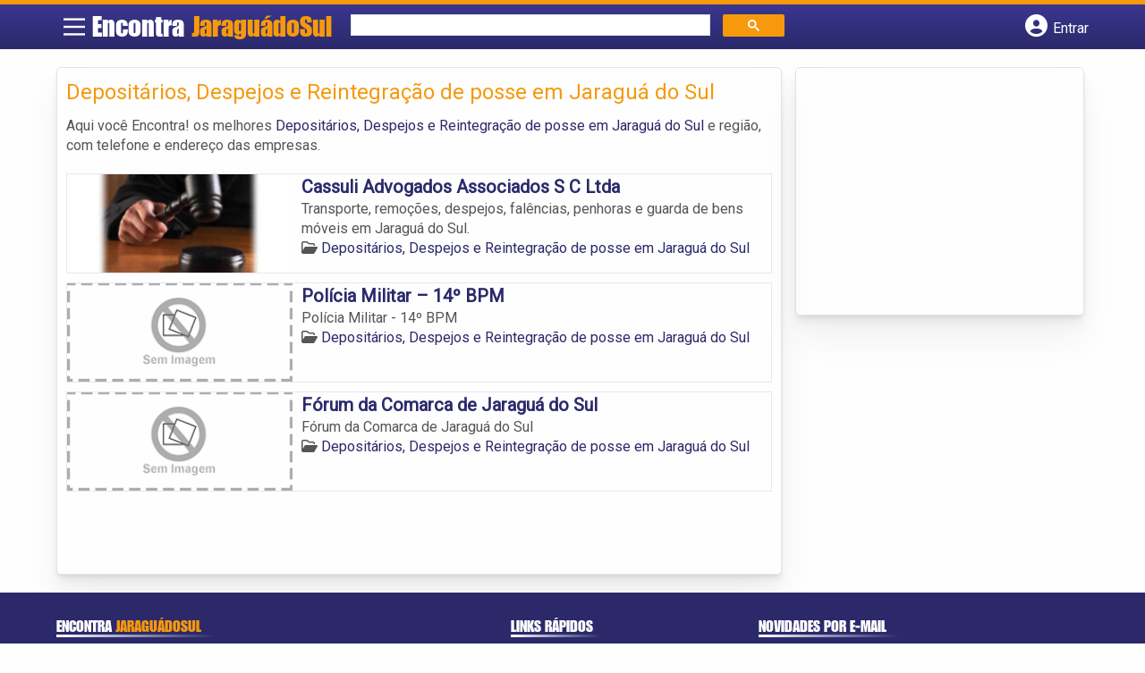

--- FILE ---
content_type: text/html; charset=UTF-8
request_url: https://www.encontrajaraguadosul.com.br/categorias/depositarios-despejos-e-reintegracao-de-posse/
body_size: 9287
content:
<!DOCTYPE html><html class="no-js" lang="pt-BR"><head itemscope itemtype="http://schema.org/WebSite"><meta charset="UTF-8">
<!--[if IE ]><meta http-equiv="X-UA-Compatible" content="IE=edge,chrome=1">
<![endif]--><link rel="profile" href="https://gmpg.org/xfn/11" /><meta name="viewport" content="width=device-width, initial-scale=1"><meta name="theme-color" content="#3a378f" media="(prefers-color-scheme: light)"><meta name="theme-color" content="#124f5c" media="(prefers-color-scheme: dark)"><meta name="mobile-web-app-capable" content="yes"><meta name="apple-mobile-web-app-status-bar-style" content="black"><link rel="shortcut icon" type="image/png" href="https://www.encontrajaraguadosul.com.br/favicon-sc.png" /><meta itemprop="name" content="Encontra Jaraguá do Sul" /><meta itemprop="url" content="https://www.encontrajaraguadosul.com.br" /><link rel="pingback" href="https://www.encontrajaraguadosul.com.br/xmlrpc.php" /> <script>var IMAGE_LOADING = 'https://www.encontrajaraguadosul.com.br/wp-content/themes/guia/assets/images/lightbox-ico-loading.gif';
			var IMAGE_PREV   = 'https://www.encontrajaraguadosul.com.br/wp-content/themes/guia/assets/images/lightbox-btn-prev.gif';
			var IMAGE_NEXT   = 'https://www.encontrajaraguadosul.com.br/wp-content/themes/guia/assets/images/lightbox-btn-next.gif';
			var IMAGE_CLOSE  = 'https://www.encontrajaraguadosul.com.br/wp-content/themes/guia/assets/images/lightbox-btn-close.gif';
			var IMAGE_BLANK  = 'https://www.encontrajaraguadosul.com.br/wp-content/themes/guia/assets/images/lightbox-blank.gif';</script> <meta name='robots' content='index, follow, max-image-preview:large, max-snippet:-1, max-video-preview:-1' /><style>img:is([sizes="auto" i],[sizes^="auto," i]){contain-intrinsic-size:3000px 1500px}</style> <script type="text/javascript">document.documentElement.className = document.documentElement.className.replace( /\bno-js\b/,'js' );</script> <title>Depositários, Despejos e Reintegração de posse em Jaraguá do Sul | Encontra Jaraguá do Sul</title><link rel="canonical" href="https://www.encontrajaraguadosul.com.br/categorias/depositarios-despejos-e-reintegracao-de-posse/" /><meta property="og:locale" content="pt_BR" /><meta property="og:type" content="article" /><meta property="og:title" content="Depositários, Despejos e Reintegração de posse em Jaraguá do Sul | Encontra Jaraguá do Sul" /><meta property="og:description" content="Aqui você Encontra! os melhores Depositários, Despejos e Reintegração de posse em Jaraguá do Sul e região, com telefone e endereço das empresas." /><meta property="og:url" content="https://www.encontrajaraguadosul.com.br/categorias/depositarios-despejos-e-reintegracao-de-posse/" /><meta property="og:site_name" content="Encontra Jaraguá do Sul" /><meta name="twitter:card" content="summary_large_image" /> <script type="application/ld+json" class="yoast-schema-graph">{"@context":"https://schema.org","@graph":[{"@type":"CollectionPage","@id":"https://www.encontrajaraguadosul.com.br/categorias/depositarios-despejos-e-reintegracao-de-posse/","url":"https://www.encontrajaraguadosul.com.br/categorias/depositarios-despejos-e-reintegracao-de-posse/","name":"Depositários, Despejos e Reintegração de posse em Jaraguá do Sul | Encontra Jaraguá do Sul","isPartOf":{"@id":"https://www.encontrajaraguadosul.com.br/#website"},"breadcrumb":{"@id":"https://www.encontrajaraguadosul.com.br/categorias/depositarios-despejos-e-reintegracao-de-posse/#breadcrumb"},"inLanguage":"pt-BR"},{"@type":"BreadcrumbList","@id":"https://www.encontrajaraguadosul.com.br/categorias/depositarios-despejos-e-reintegracao-de-posse/#breadcrumb","itemListElement":[{"@type":"ListItem","position":1,"name":"Serviços em Jaraguá do Sul","item":"https://www.encontrajaraguadosul.com.br/categorias/servicos/"},{"@type":"ListItem","position":2,"name":"Depositários, Despejos e Reintegração de posse em Jaraguá do Sul"}]},{"@type":"WebSite","@id":"https://www.encontrajaraguadosul.com.br/#website","url":"https://www.encontrajaraguadosul.com.br/","name":"Encontra Jaraguá do Sul","description":"ENCONTRA JARAGUÁ DO SUL - O guia comercial de negócios e empresas, cultura e diversão na cidade de Jaraguá do Sul. Feito 100% para você morador!","potentialAction":[{"@type":"SearchAction","target":{"@type":"EntryPoint","urlTemplate":"https://www.encontrajaraguadosul.com.br/?s={search_term_string}"},"query-input":{"@type":"PropertyValueSpecification","valueRequired":true,"valueName":"search_term_string"}}],"inLanguage":"pt-BR"}]}</script> <link rel='dns-prefetch' href='//cdnjs.cloudflare.com' /><link rel="alternate" type="application/rss+xml" title="Feed para Encontra Jaraguá do Sul &raquo;" href="https://www.encontrajaraguadosul.com.br/feed/" /><link rel="alternate" type="application/rss+xml" title="Feed de comentários para Encontra Jaraguá do Sul &raquo;" href="https://www.encontrajaraguadosul.com.br/comments/feed/" /><link rel="alternate" type="application/rss+xml" title="Feed para Encontra Jaraguá do Sul &raquo; Depositários, Despejos e Reintegração de posse em Jaraguá do Sul Category" href="https://www.encontrajaraguadosul.com.br/categorias/depositarios-despejos-e-reintegracao-de-posse/feed/" /> <script type="text/javascript">/*  */
window._wpemojiSettings = {"baseUrl":"https:\/\/s.w.org\/images\/core\/emoji\/16.0.1\/72x72\/","ext":".png","svgUrl":"https:\/\/s.w.org\/images\/core\/emoji\/16.0.1\/svg\/","svgExt":".svg","source":{"concatemoji":"https:\/\/www.encontrajaraguadosul.com.br\/wp-includes\/js\/wp-emoji-release.min.js"}};
/*! This file is auto-generated */
!function(s,n){var o,i,e;function c(e){try{var t={supportTests:e,timestamp:(new Date).valueOf()};sessionStorage.setItem(o,JSON.stringify(t))}catch(e){}}function p(e,t,n){e.clearRect(0,0,e.canvas.width,e.canvas.height),e.fillText(t,0,0);var t=new Uint32Array(e.getImageData(0,0,e.canvas.width,e.canvas.height).data),a=(e.clearRect(0,0,e.canvas.width,e.canvas.height),e.fillText(n,0,0),new Uint32Array(e.getImageData(0,0,e.canvas.width,e.canvas.height).data));return t.every(function(e,t){return e===a[t]})}function u(e,t){e.clearRect(0,0,e.canvas.width,e.canvas.height),e.fillText(t,0,0);for(var n=e.getImageData(16,16,1,1),a=0;a<n.data.length;a++)if(0!==n.data[a])return!1;return!0}function f(e,t,n,a){switch(t){case"flag":return n(e,"\ud83c\udff3\ufe0f\u200d\u26a7\ufe0f","\ud83c\udff3\ufe0f\u200b\u26a7\ufe0f")?!1:!n(e,"\ud83c\udde8\ud83c\uddf6","\ud83c\udde8\u200b\ud83c\uddf6")&&!n(e,"\ud83c\udff4\udb40\udc67\udb40\udc62\udb40\udc65\udb40\udc6e\udb40\udc67\udb40\udc7f","\ud83c\udff4\u200b\udb40\udc67\u200b\udb40\udc62\u200b\udb40\udc65\u200b\udb40\udc6e\u200b\udb40\udc67\u200b\udb40\udc7f");case"emoji":return!a(e,"\ud83e\udedf")}return!1}function g(e,t,n,a){var r="undefined"!=typeof WorkerGlobalScope&&self instanceof WorkerGlobalScope?new OffscreenCanvas(300,150):s.createElement("canvas"),o=r.getContext("2d",{willReadFrequently:!0}),i=(o.textBaseline="top",o.font="600 32px Arial",{});return e.forEach(function(e){i[e]=t(o,e,n,a)}),i}function t(e){var t=s.createElement("script");t.src=e,t.defer=!0,s.head.appendChild(t)}"undefined"!=typeof Promise&&(o="wpEmojiSettingsSupports",i=["flag","emoji"],n.supports={everything:!0,everythingExceptFlag:!0},e=new Promise(function(e){s.addEventListener("DOMContentLoaded",e,{once:!0})}),new Promise(function(t){var n=function(){try{var e=JSON.parse(sessionStorage.getItem(o));if("object"==typeof e&&"number"==typeof e.timestamp&&(new Date).valueOf()<e.timestamp+604800&&"object"==typeof e.supportTests)return e.supportTests}catch(e){}return null}();if(!n){if("undefined"!=typeof Worker&&"undefined"!=typeof OffscreenCanvas&&"undefined"!=typeof URL&&URL.createObjectURL&&"undefined"!=typeof Blob)try{var e="postMessage("+g.toString()+"("+[JSON.stringify(i),f.toString(),p.toString(),u.toString()].join(",")+"));",a=new Blob([e],{type:"text/javascript"}),r=new Worker(URL.createObjectURL(a),{name:"wpTestEmojiSupports"});return void(r.onmessage=function(e){c(n=e.data),r.terminate(),t(n)})}catch(e){}c(n=g(i,f,p,u))}t(n)}).then(function(e){for(var t in e)n.supports[t]=e[t],n.supports.everything=n.supports.everything&&n.supports[t],"flag"!==t&&(n.supports.everythingExceptFlag=n.supports.everythingExceptFlag&&n.supports[t]);n.supports.everythingExceptFlag=n.supports.everythingExceptFlag&&!n.supports.flag,n.DOMReady=!1,n.readyCallback=function(){n.DOMReady=!0}}).then(function(){return e}).then(function(){var e;n.supports.everything||(n.readyCallback(),(e=n.source||{}).concatemoji?t(e.concatemoji):e.wpemoji&&e.twemoji&&(t(e.twemoji),t(e.wpemoji)))}))}((window,document),window._wpemojiSettings);
/*  */</script> <style id='wp-emoji-styles-inline-css' type='text/css'>img.wp-smiley,img.emoji{display:inline!important;border:none!important;box-shadow:none!important;height:1em!important;width:1em!important;margin:0 0.07em!important;vertical-align:-0.1em!important;background:none!important;padding:0!important}</style><link data-optimized="1" rel='stylesheet' id='wp-block-library-css' href='https://www.encontrajaraguadosul.com.br/wp-content/litespeed/css/079f48302924cc5ea7d88d4b6161baca.css?ver=1baca' type='text/css' media='all' /><style id='classic-theme-styles-inline-css' type='text/css'>/*! This file is auto-generated */
.wp-block-button__link{color:#fff;background-color:#32373c;border-radius:9999px;box-shadow:none;text-decoration:none;padding:calc(.667em + 2px) calc(1.333em + 2px);font-size:1.125em}.wp-block-file__button{background:#32373c;color:#fff;text-decoration:none}</style><link data-optimized="1" rel='stylesheet' id='quads-style-css-css' href='https://www.encontrajaraguadosul.com.br/wp-content/litespeed/css/86bb4ef0547787b984c0d1f51ea46900.css?ver=46900' type='text/css' media='all' /><style id='global-styles-inline-css' type='text/css'>:root{--wp--preset--aspect-ratio--square:1;--wp--preset--aspect-ratio--4-3:4/3;--wp--preset--aspect-ratio--3-4:3/4;--wp--preset--aspect-ratio--3-2:3/2;--wp--preset--aspect-ratio--2-3:2/3;--wp--preset--aspect-ratio--16-9:16/9;--wp--preset--aspect-ratio--9-16:9/16;--wp--preset--color--black:#000000;--wp--preset--color--cyan-bluish-gray:#abb8c3;--wp--preset--color--white:#ffffff;--wp--preset--color--pale-pink:#f78da7;--wp--preset--color--vivid-red:#cf2e2e;--wp--preset--color--luminous-vivid-orange:#ff6900;--wp--preset--color--luminous-vivid-amber:#fcb900;--wp--preset--color--light-green-cyan:#7bdcb5;--wp--preset--color--vivid-green-cyan:#00d084;--wp--preset--color--pale-cyan-blue:#8ed1fc;--wp--preset--color--vivid-cyan-blue:#0693e3;--wp--preset--color--vivid-purple:#9b51e0;--wp--preset--gradient--vivid-cyan-blue-to-vivid-purple:linear-gradient(135deg,rgba(6,147,227,1) 0%,rgb(155,81,224) 100%);--wp--preset--gradient--light-green-cyan-to-vivid-green-cyan:linear-gradient(135deg,rgb(122,220,180) 0%,rgb(0,208,130) 100%);--wp--preset--gradient--luminous-vivid-amber-to-luminous-vivid-orange:linear-gradient(135deg,rgba(252,185,0,1) 0%,rgba(255,105,0,1) 100%);--wp--preset--gradient--luminous-vivid-orange-to-vivid-red:linear-gradient(135deg,rgba(255,105,0,1) 0%,rgb(207,46,46) 100%);--wp--preset--gradient--very-light-gray-to-cyan-bluish-gray:linear-gradient(135deg,rgb(238,238,238) 0%,rgb(169,184,195) 100%);--wp--preset--gradient--cool-to-warm-spectrum:linear-gradient(135deg,rgb(74,234,220) 0%,rgb(151,120,209) 20%,rgb(207,42,186) 40%,rgb(238,44,130) 60%,rgb(251,105,98) 80%,rgb(254,248,76) 100%);--wp--preset--gradient--blush-light-purple:linear-gradient(135deg,rgb(255,206,236) 0%,rgb(152,150,240) 100%);--wp--preset--gradient--blush-bordeaux:linear-gradient(135deg,rgb(254,205,165) 0%,rgb(254,45,45) 50%,rgb(107,0,62) 100%);--wp--preset--gradient--luminous-dusk:linear-gradient(135deg,rgb(255,203,112) 0%,rgb(199,81,192) 50%,rgb(65,88,208) 100%);--wp--preset--gradient--pale-ocean:linear-gradient(135deg,rgb(255,245,203) 0%,rgb(182,227,212) 50%,rgb(51,167,181) 100%);--wp--preset--gradient--electric-grass:linear-gradient(135deg,rgb(202,248,128) 0%,rgb(113,206,126) 100%);--wp--preset--gradient--midnight:linear-gradient(135deg,rgb(2,3,129) 0%,rgb(40,116,252) 100%);--wp--preset--font-size--small:13px;--wp--preset--font-size--medium:20px;--wp--preset--font-size--large:36px;--wp--preset--font-size--x-large:42px;--wp--preset--spacing--20:0.44rem;--wp--preset--spacing--30:0.67rem;--wp--preset--spacing--40:1rem;--wp--preset--spacing--50:1.5rem;--wp--preset--spacing--60:2.25rem;--wp--preset--spacing--70:3.38rem;--wp--preset--spacing--80:5.06rem;--wp--preset--shadow--natural:6px 6px 9px rgba(0, 0, 0, 0.2);--wp--preset--shadow--deep:12px 12px 50px rgba(0, 0, 0, 0.4);--wp--preset--shadow--sharp:6px 6px 0px rgba(0, 0, 0, 0.2);--wp--preset--shadow--outlined:6px 6px 0px -3px rgba(255, 255, 255, 1), 6px 6px rgba(0, 0, 0, 1);--wp--preset--shadow--crisp:6px 6px 0px rgba(0, 0, 0, 1)}:where(.is-layout-flex){gap:.5em}:where(.is-layout-grid){gap:.5em}body .is-layout-flex{display:flex}.is-layout-flex{flex-wrap:wrap;align-items:center}.is-layout-flex>:is(*,div){margin:0}body .is-layout-grid{display:grid}.is-layout-grid>:is(*,div){margin:0}:where(.wp-block-columns.is-layout-flex){gap:2em}:where(.wp-block-columns.is-layout-grid){gap:2em}:where(.wp-block-post-template.is-layout-flex){gap:1.25em}:where(.wp-block-post-template.is-layout-grid){gap:1.25em}.has-black-color{color:var(--wp--preset--color--black)!important}.has-cyan-bluish-gray-color{color:var(--wp--preset--color--cyan-bluish-gray)!important}.has-white-color{color:var(--wp--preset--color--white)!important}.has-pale-pink-color{color:var(--wp--preset--color--pale-pink)!important}.has-vivid-red-color{color:var(--wp--preset--color--vivid-red)!important}.has-luminous-vivid-orange-color{color:var(--wp--preset--color--luminous-vivid-orange)!important}.has-luminous-vivid-amber-color{color:var(--wp--preset--color--luminous-vivid-amber)!important}.has-light-green-cyan-color{color:var(--wp--preset--color--light-green-cyan)!important}.has-vivid-green-cyan-color{color:var(--wp--preset--color--vivid-green-cyan)!important}.has-pale-cyan-blue-color{color:var(--wp--preset--color--pale-cyan-blue)!important}.has-vivid-cyan-blue-color{color:var(--wp--preset--color--vivid-cyan-blue)!important}.has-vivid-purple-color{color:var(--wp--preset--color--vivid-purple)!important}.has-black-background-color{background-color:var(--wp--preset--color--black)!important}.has-cyan-bluish-gray-background-color{background-color:var(--wp--preset--color--cyan-bluish-gray)!important}.has-white-background-color{background-color:var(--wp--preset--color--white)!important}.has-pale-pink-background-color{background-color:var(--wp--preset--color--pale-pink)!important}.has-vivid-red-background-color{background-color:var(--wp--preset--color--vivid-red)!important}.has-luminous-vivid-orange-background-color{background-color:var(--wp--preset--color--luminous-vivid-orange)!important}.has-luminous-vivid-amber-background-color{background-color:var(--wp--preset--color--luminous-vivid-amber)!important}.has-light-green-cyan-background-color{background-color:var(--wp--preset--color--light-green-cyan)!important}.has-vivid-green-cyan-background-color{background-color:var(--wp--preset--color--vivid-green-cyan)!important}.has-pale-cyan-blue-background-color{background-color:var(--wp--preset--color--pale-cyan-blue)!important}.has-vivid-cyan-blue-background-color{background-color:var(--wp--preset--color--vivid-cyan-blue)!important}.has-vivid-purple-background-color{background-color:var(--wp--preset--color--vivid-purple)!important}.has-black-border-color{border-color:var(--wp--preset--color--black)!important}.has-cyan-bluish-gray-border-color{border-color:var(--wp--preset--color--cyan-bluish-gray)!important}.has-white-border-color{border-color:var(--wp--preset--color--white)!important}.has-pale-pink-border-color{border-color:var(--wp--preset--color--pale-pink)!important}.has-vivid-red-border-color{border-color:var(--wp--preset--color--vivid-red)!important}.has-luminous-vivid-orange-border-color{border-color:var(--wp--preset--color--luminous-vivid-orange)!important}.has-luminous-vivid-amber-border-color{border-color:var(--wp--preset--color--luminous-vivid-amber)!important}.has-light-green-cyan-border-color{border-color:var(--wp--preset--color--light-green-cyan)!important}.has-vivid-green-cyan-border-color{border-color:var(--wp--preset--color--vivid-green-cyan)!important}.has-pale-cyan-blue-border-color{border-color:var(--wp--preset--color--pale-cyan-blue)!important}.has-vivid-cyan-blue-border-color{border-color:var(--wp--preset--color--vivid-cyan-blue)!important}.has-vivid-purple-border-color{border-color:var(--wp--preset--color--vivid-purple)!important}.has-vivid-cyan-blue-to-vivid-purple-gradient-background{background:var(--wp--preset--gradient--vivid-cyan-blue-to-vivid-purple)!important}.has-light-green-cyan-to-vivid-green-cyan-gradient-background{background:var(--wp--preset--gradient--light-green-cyan-to-vivid-green-cyan)!important}.has-luminous-vivid-amber-to-luminous-vivid-orange-gradient-background{background:var(--wp--preset--gradient--luminous-vivid-amber-to-luminous-vivid-orange)!important}.has-luminous-vivid-orange-to-vivid-red-gradient-background{background:var(--wp--preset--gradient--luminous-vivid-orange-to-vivid-red)!important}.has-very-light-gray-to-cyan-bluish-gray-gradient-background{background:var(--wp--preset--gradient--very-light-gray-to-cyan-bluish-gray)!important}.has-cool-to-warm-spectrum-gradient-background{background:var(--wp--preset--gradient--cool-to-warm-spectrum)!important}.has-blush-light-purple-gradient-background{background:var(--wp--preset--gradient--blush-light-purple)!important}.has-blush-bordeaux-gradient-background{background:var(--wp--preset--gradient--blush-bordeaux)!important}.has-luminous-dusk-gradient-background{background:var(--wp--preset--gradient--luminous-dusk)!important}.has-pale-ocean-gradient-background{background:var(--wp--preset--gradient--pale-ocean)!important}.has-electric-grass-gradient-background{background:var(--wp--preset--gradient--electric-grass)!important}.has-midnight-gradient-background{background:var(--wp--preset--gradient--midnight)!important}.has-small-font-size{font-size:var(--wp--preset--font-size--small)!important}.has-medium-font-size{font-size:var(--wp--preset--font-size--medium)!important}.has-large-font-size{font-size:var(--wp--preset--font-size--large)!important}.has-x-large-font-size{font-size:var(--wp--preset--font-size--x-large)!important}:where(.wp-block-post-template.is-layout-flex){gap:1.25em}:where(.wp-block-post-template.is-layout-grid){gap:1.25em}:where(.wp-block-columns.is-layout-flex){gap:2em}:where(.wp-block-columns.is-layout-grid){gap:2em}:root :where(.wp-block-pullquote){font-size:1.5em;line-height:1.6}</style><link data-optimized="1" rel='stylesheet' id='default-style-css' href='https://www.encontrajaraguadosul.com.br/wp-content/litespeed/css/eb00ff5d2f87a743f71cc2d4daad63ce.css?ver=d63ce' type='text/css' media='all' /><link data-optimized="1" rel='stylesheet' id='carousel-style-css' href='https://www.encontrajaraguadosul.com.br/wp-content/litespeed/css/941bc773ed72e66d63479c639c7c3623.css?ver=c3623' type='text/css' media='all' /><link data-optimized="1" rel='stylesheet' id='jquery-flexslider-css-css' href='https://www.encontrajaraguadosul.com.br/wp-content/litespeed/css/4b9dba521b2bdbfde7f3bc5e8f0f4521.css?ver=f4521' type='text/css' media='all' /><link data-optimized="1" rel='stylesheet' id='jquery-lightbox-css-css' href='https://www.encontrajaraguadosul.com.br/wp-content/litespeed/css/30294ecdae150da0090888c439e63e0b.css?ver=63e0b' type='text/css' media='all' /><link data-optimized="1" rel='stylesheet' id='newsletter-css' href='https://www.encontrajaraguadosul.com.br/wp-content/litespeed/css/b23f13cb9c296821a7449ed72e95c1ca.css?ver=5c1ca' type='text/css' media='all' /><link data-optimized="1" rel='stylesheet' id='schema-stylesheet-css' href='https://www.encontrajaraguadosul.com.br/wp-content/litespeed/css/befe08f4a6fecabbda6b72bb81e02666.css?ver=02666' type='text/css' media='all' /><style id='schema-stylesheet-inline-css' type='text/css'>.copyrights{background-color:orange}</style><link data-optimized="1" rel='stylesheet' id='fontawesome-css' href='https://www.encontrajaraguadosul.com.br/wp-content/litespeed/css/d4e2112136739084b24165294f9173d2.css?ver=173d2' type='text/css' media='all' /><link data-optimized="1" rel='stylesheet' id='cstm-style-css' href='https://www.encontrajaraguadosul.com.br/wp-content/litespeed/css/0337884ffaf3ecfb0c74251937c38805.css?ver=38805' type='text/css' media='all' /> <script type="text/javascript" src="https://www.encontrajaraguadosul.com.br/wp-includes/js/jquery/jquery.min.js" id="jquery-core-js"></script> <script type="text/javascript" src="https://www.encontrajaraguadosul.com.br/wp-includes/js/jquery/jquery-migrate.min.js" id="jquery-migrate-js"></script> <script type="text/javascript" id="customscript-js-extra">/*  */
var mts_customscript = {"responsive":"1","nav_menu":"both"};
/*  */</script> <script type="text/javascript" async="async" src="https://www.encontrajaraguadosul.com.br/wp-content/themes/guia/assets/js/customscript.js" id="customscript-js"></script> <link rel="https://api.w.org/" href="https://www.encontrajaraguadosul.com.br/wp-json/" /><link rel="EditURI" type="application/rsd+xml" title="RSD" href="https://www.encontrajaraguadosul.com.br/xmlrpc.php?rsd" /> <script>document.cookie = 'quads_browser_width='+screen.width;</script><script async src="https://pagead2.googlesyndication.com/pagead/js/adsbygoogle.js?client=ca-pub-5823210502176162"
     crossorigin="anonymous"></script><script type="text/javascript">function set_selected_city(city)
{
	document.multicity_dl_frm_name.submit();
}</script> </head><body id="blog" class="archive tax-categorias term-depositarios-despejos-e-reintegracao-de-posse term-686 wp-theme-guia main front-end" itemscope itemtype="http://schema.org/WebPage"><div class="main-container"><header id="cabecalho" class="main-header nav navbar-default" role="banner" itemscope itemtype="http://schema.org/WPHeader"><div class="clear" id="catcher"></div><div class="container"><div class="row"><div id="header" class="sticky-navigation"><div class="links-menu-mobile">
<button id="pull" class="menu toggle-mobile-menu" aria-label="Main Menu">
<svg width="40" height="40" viewBox="0 0 100 100">
<path class="line line1" d="M 20,29.000046 H 80.000231 C 80.000231,29.000046 94.498839,28.817352 94.532987,66.711331 94.543142,77.980673 90.966081,81.670246 85.259173,81.668997 79.552261,81.667751 75.000211,74.999942 75.000211,74.999942 L 25.000021,25.000058" />
<path class="line line2" d="M 20,50 H 80" />
<path class="line line3" d="M 20,70.999954 H 80.000231 C 80.000231,70.999954 94.498839,71.182648 94.532987,33.288669 94.543142,22.019327 90.966081,18.329754 85.259173,18.331003 79.552261,18.332249 75.000211,25.000058 75.000211,25.000058 L 25.000021,74.999942" />
</svg>
</button></div><div class="logo-wrap">
<a id="logo" class="text-logo" href="https://www.encontrajaraguadosul.com.br">Encontra <span>JaraguádoSul<span></a></div><div class="searchform"> <script async src='https://cse.google.com/cse.js?cx=ba269e7c63fb729c8'></script> <div class="gcse-searchbox-only"></div></div>
<button type="button" id="logar" aria-label="Botão Login" onclick="nextElementSibling.classList.toggle('abre');firstChild.classList.toggle('colore');"><span class="fa-solid fa-circle-user"></span> <span class="so_desktop">Entrar</span></button><div id="header_logar" class=""><div class="widget"><ul class="member_link menu-header"><li class="first_li"><a href="https://www.encontrajaraguadosul.com.br/?pag=registro"><i class="fa fa-building"></i> Cadastrar empresa</a></li><li id="logue"><a href="https://www.encontrajaraguadosul.com.br/?pag=loggar" rel="nofollow"><i class="fa fa-sign-in"></i> Fazer login</a></li><li id="cadastre"><a href="https://www.encontrajaraguadosul.com.br/?pag=registro" rel="nofollow"><i class="fa fa-user-plus"></i> Criar conta</a></li></ul></div></div></div></div></div></header><div id="secondary-navigation" class="secondary-navigation container" role="navigation" itemscope itemtype="http://schema.org/SiteNavigationElement"><nav id="menu-desktop" class="navigation clearfix mobile-menu-wrapper"><ul id="menu-novo-menu-desktop" class="menu clearfix"><li id="menu-item-5954" class="menu-item menu-item-type-custom menu-item-object-custom menu-item-home menu-item-5954"><a href="https://www.encontrajaraguadosul.com.br/"><i class="fa fa-home"></i> Home</a></li><li id="menu-item-5955" class="menu-item menu-item-type-post_type menu-item-object-page menu-item-5955"><a href="https://www.encontrajaraguadosul.com.br/anuncie/"><i class="fa fa-trophy"></i> Anuncie</a></li></ul><div class="widget"><ul class="member_link menu-header"><li class="first_li"><a href="https://www.encontrajaraguadosul.com.br/?pag=registro"><i class="fa fa-building"></i> Cadastrar empresa</a></li><li id="logue"><a href="https://www.encontrajaraguadosul.com.br/?pag=loggar" rel="nofollow"><i class="fa fa-sign-in"></i> Fazer login</a></li><li id="cadastre"><a href="https://www.encontrajaraguadosul.com.br/?pag=registro" rel="nofollow"><i class="fa fa-user-plus"></i> Criar conta</a></li></ul></div></nav><nav class="navigation mobile-only clearfix mobile-menu-wrapper"><ul><li><a href="https://www.encontrajaraguadosul.com.br"><span class="fa fa-home"></span> Início</a></li></ul><ul id="menu-menu-mobile" class="menu clearfix"><li id="menu-item-5953" class="menu-item menu-item-type-taxonomy menu-item-object-category menu-item-5953"><a href="https://www.encontrajaraguadosul.com.br/noticias/"><i class="fa fa-newspaper"></i> Notícias</a></li><li id="menu-item-5952" class="menu-item menu-item-type-post_type menu-item-object-page menu-item-5952"><a href="https://www.encontrajaraguadosul.com.br/anuncie/"><i class="fa fa-trophy"></i> Anuncie</a></li></ul><div class="widget"><ul class="member_link menu-header"><li class="first_li"><a href="https://www.encontrajaraguadosul.com.br/?pag=registro"><i class="fa fa-building"></i> Cadastrar empresa</a></li><li id="logue"><a href="https://www.encontrajaraguadosul.com.br/?pag=loggar" rel="nofollow"><i class="fa fa-sign-in"></i> Fazer login</a></li><li id="cadastre"><a href="https://www.encontrajaraguadosul.com.br/?pag=registro" rel="nofollow"><i class="fa fa-user-plus"></i> Criar conta</a></li></ul></div></nav></div><div class="container"><div class="row"><div class="col categorias"><div class="content-title"><h1 class="nomeempresa">Depositários, Despejos e Reintegração de posse em Jaraguá do Sul</h1></div><div class="cat_desc"><p>Aqui você Encontra! os melhores <a href="./" title="Depositários, Despejos e Reintegração de posse em Jaraguá do Sul">Depositários, Despejos e Reintegração de posse em Jaraguá do Sul</a> e região, com telefone e endereço das empresas.</p></div><div id="loop" class="list clear"><div align="left" class="ad_busca"> <script src="https://www.google.com/adsense/search/ads.js" type="text/javascript"></script> <script type="text/javascript" charset="utf-8">var pageOptions = {
                        'pubId': 'pub-5823210502176162',
                        'query': document.getElementsByTagName("h1")[0].innerHTML,
                        'hl': 'pt',
                        'channel': '4578738969'
                    };

                    var adblock1 = {
                        'container': 'miolo-topo-ads',
                        'number': '1',
                        'width': '100%',
                        'lines': '3',
                        'fontFamily': 'arial',
                        'fontSizeTitle': '14px',
                        'fontSizeDescription': '13px',
                        'colorTitleLink': '#FF6600',
                        'colorText': '#000000',
                        'colorDomainLink': '#0000FF',
                        'colorBackground': '#F2FCFF',
                        'colorBorder': '#DFF8FF'
                    };

                    var adblock2 = {
                        'container': 'miolo-rodape-ads',
                        'number': '3',
                        'width': '100%',
                        'lines': '3',
                        'fontFamily': 'arial',
                        'fontSizeTitle': '14px',
                        'fontSizeDescription': '13px',
                        'colorTitleLink': '#0033CC',
                        'colorText': '#000000',
                        'colorDomainLink': '#0000FF',
                        'colorBackground': '#FFFFFF',
                        'colorBorder': '#FFFFFF'
                    };

                    new google.ads.search.Ads(pageOptions, adblock1, adblock2);</script> <div id="miolo-topo-ads"></div></div><div class="post post-5277 empresas type-empresas status-publish hentry categorias-depositarios-despejos-e-reintegracao-de-posse tags-despejos-em-jaragua-do-sul tags-falencias-em-jaragua-do-sul tags-guarda-de-bens-moveis-em-jaragua-do-sul tags-penhoras-em-jaragua-do-sul tags-remocoes-em-jaragua-do-sul tags-transporte-em-jaragua-do-sul" id="post_5277"><div class="post-content">
<a class="post_img" href="https://www.encontrajaraguadosul.com.br/empresas/cassuli-advogados-associados-s-c-ltda/"><img  src="https://www.encontrajaraguadosul.com.br/wp-content/uploads/2013/10/depostarios-despejos-e-reintegracao-de-posse-1381324264-240x105.jpg" alt="" title="depostarios-despejos-e-reintegracao-de-posse-1381324264"  /> </a><div class="post_content"><h2 ><a href="https://www.encontrajaraguadosul.com.br/empresas/cassuli-advogados-associados-s-c-ltda/"><strong>
Cassuli Advogados Associados S C Ltda                </strong></a></h2><div class="post-meta listing_meta"></div><p>Transporte, remoções, despejos, falências, penhoras e guarda de bens móveis em Jaraguá do Sul.</p>
<span class='post-category'><i class='fa-regular fa-folder-open' ></i> <a href=https://www.encontrajaraguadosul.com.br/categorias/depositarios-despejos-e-reintegracao-de-posse/>Depositários, Despejos e Reintegração de posse em Jaraguá do Sul</a></span>&nbsp;</div></div></div><div class="post post-3739 empresas type-empresas status-publish hentry categorias-depositarios-despejos-e-reintegracao-de-posse tags-despejos-em-jaragua-do-sul tags-falencias-em-jaragua-do-sul tags-guarda-de-bens-moveis-em-jaragua-do-sul tags-penhoras-em-jaragua-do-sul tags-remocoes-em-jaragua-do-sul tags-transporte-em-jaragua-do-sul" id="post_3739"><div class="post-content">
<a class="post_img" href="https://www.encontrajaraguadosul.com.br/empresas/policia-militar-14o-bpm/"><img src="https://www.encontrajaraguadosul.com.br/wp-content/themes/guia/assets/images/sem-imagem.png" id="sem_img" /></a><div class="post_content"><h2 ><a href="https://www.encontrajaraguadosul.com.br/empresas/policia-militar-14o-bpm/"><strong>
Polícia Militar &#8211; 14º BPM                </strong></a></h2><div class="post-meta listing_meta"></div><p>Polícia Militar - 14º BPM</p>
<span class='post-category'><i class='fa-regular fa-folder-open' ></i> <a href=https://www.encontrajaraguadosul.com.br/categorias/depositarios-despejos-e-reintegracao-de-posse/>Depositários, Despejos e Reintegração de posse em Jaraguá do Sul</a></span>&nbsp;</div></div></div><div class="hr clearfix"></div><div class="post post-3738 empresas type-empresas status-publish hentry categorias-depositarios-despejos-e-reintegracao-de-posse tags-despejos-em-jaragua-do-sul tags-falencias-em-jaragua-do-sul tags-guarda-de-bens-moveis-em-jaragua-do-sul tags-penhoras-em-jaragua-do-sul tags-remocoes-em-jaragua-do-sul tags-transporte-em-jaragua-do-sul" id="post_3738"><div class="post-content">
<a class="post_img" href="https://www.encontrajaraguadosul.com.br/empresas/forum-da-comarca-de-jaragua-do-sul/"><img src="https://www.encontrajaraguadosul.com.br/wp-content/themes/guia/assets/images/sem-imagem.png" id="sem_img" /></a><div class="post_content"><h2 ><a href="https://www.encontrajaraguadosul.com.br/empresas/forum-da-comarca-de-jaragua-do-sul/"><strong>
Fórum da Comarca de Jaraguá do Sul                </strong></a></h2><div class="post-meta listing_meta"></div><p>Fórum da Comarca de Jaraguá do Sul</p>
<span class='post-category'><i class='fa-regular fa-folder-open' ></i> <a href=https://www.encontrajaraguadosul.com.br/categorias/depositarios-despejos-e-reintegracao-de-posse/>Depositários, Despejos e Reintegração de posse em Jaraguá do Sul</a></span>&nbsp;</div></div></div><div class="pagination"></div></div><div id="miolo-rodape-ads"></div><div id="textos-categoria"></div>
<br /></div><aside id="sidebar" class="sidebar col ebr-sidebar-empresa-categoria" role="complementary" itemscope itemtype="http://schema.org/WPSideBar"><div id="categoria_sidebar" class="sidebar right right_col"><div class="widget advt_widget"> <script type="text/javascript">google_ad_client = "ca-pub-5823210502176162";
/* GeoPlaces - banner DIR - 300x250, criado JAN/13 */
google_ad_slot = "2769479760";
google_ad_width = 300;
google_ad_height = 250;</script> <script type="text/javascript"
src="https://pagead2.googlesyndication.com/pagead/show_ads.js"></script> </div></div></aside></div></div></div><footer id="site-footer" role="contentinfo" itemscope itemtype="http://schema.org/WPFooter"><div class="footer-widgets first-footer-widgets widgets-num-3"><div class="container"><div class="row"><div class="f-widget f-widget-1"><div id="text-5" class="widget widget_text"><h3 class="widget-title">Encontra <span>JaraguádoSul</span></h3><div class="textwidget"><p><span style="font-weight: 400;">O melhor do Jaraguá do Sul num só lugar! Dicas, onde ir, o que fazer, as melhores empresas, locais, serviços e muito mais no guia Encontra JaraguádoSul.</span></p></div></div><div id="social-profile-icons-3" class="widget social-profile-icons"><div class="social-profile-icons"><ul class=""><li class="social-facebook"><a title="Facebook" href="https://www.facebook.com/scjaraguadosul" target="_blank"><i class="fa-brands fa-facebook-f"></i></a></li><li class="social-twitter"><a title="Twitter" href="https://twitter.com/sc_jaraguadosul" target="_blank"><i class="fa-brands fa-x-twitter"></i></a></li></ul></div></div></div><div class="f-widget f-widget-2"><div id="custom_html-2" class="widget_text widget widget_custom_html"><h3 class="widget-title">Links Rápidos</h3><div class="textwidget custom-html-widget"><div class="links-rapidos"><p>
<i class="fa fa-map-signs"></i> <a href="/sobre-jaragua-do-sul/" title="EncontraJaraguádoSul Sobre">Sobre EncontraJaraguádoSul</a></p><p>
<i class="fa fa-envelope" aria-hidden="true"></i> <a href="/contato/" rel="nofollow" class="rodape" title="Fale com o EncontraJaraguádoSul">Fale com o EncontraJaraguádoSul</a></p><p>
<i class="fa fa-bullhorn" aria-hidden="true"></i> <strong>ANUNCIE</strong>: <a href="/anuncie/" title="Anuncie com destaque" style="margin-left:8px;">Com destaque</a> &nbsp;| <a id="anungratis" href="/?pag=registro" title="Anuncie grátis" style="margin-left:8px;">Grátis</a></p></div></div></div></div><div class="f-widget last f-widget-3"><div id="newsletterwidget-2" class="widget widget_newsletterwidget"><h3 class="widget-title">Novidades por e-mail</h3><p>Receba grátis as principais notícias, dicas e promoções</p><div class="tnp tnp-subscription tnp-widget"><form method="post" action="https://www.encontrajaraguadosul.com.br/wp-admin/admin-ajax.php?action=tnp&amp;na=s">
<input type="hidden" name="nr" value="widget">
<input type="hidden" name="nlang" value=""><div class="tnp-field tnp-field-email"><input class="tnp-email" type="email" name="ne" id="tnp-1" value="" placeholder="digite seu e-mail..." required></div><div class="tnp-field tnp-field-button" style="text-align: left"><input class="tnp-submit" type="submit" value="Enviar" style=""></div></form></div></div></div></div></div></div><div class="copyrights"><div class="container"><div class="row" id="copyright-note">
<span><a href="https://www.encontrajaraguadosul.com.br/termos-de-servico/">Termos</a> | <a href="https://www.encontrajaraguadosul.com.br/politica-de-privacidade/">Privacidade</a> | <a href="https://www.encontrajaraguadosul.com.br/sitemap/">Sitemap</a></span><div class="to-top">Criado com ❤️ e ☕ pelo time do EncontraBrasil&nbsp;</div></div></div></div></footer></div> <script type="speculationrules">{"prefetch":[{"source":"document","where":{"and":[{"href_matches":"\/*"},{"not":{"href_matches":["\/wp-*.php","\/wp-admin\/*","\/wp-content\/uploads\/*","\/wp-content\/*","\/wp-content\/plugins\/*","\/wp-content\/themes\/guia\/*","\/*\\?(.+)"]}},{"not":{"selector_matches":"a[rel~=\"nofollow\"]"}},{"not":{"selector_matches":".no-prefetch, .no-prefetch a"}}]},"eagerness":"conservative"}]}</script> <script type="text/javascript" src="https://www.encontrajaraguadosul.com.br/wp-content/themes/guia/assets/js/jquery.flexslider.js" id="jquery-flexslider-js"></script> <script type="text/javascript" src="https://www.encontrajaraguadosul.com.br/wp-content/themes/guia/assets/js/jquery.lightbox.js" id="jquery-lightbox-js"></script> <script type="text/javascript" id="jquery-lightbox-js-after">/*  */
jQuery(function() { 
		jQuery(".listing-image a.listing_img").lightBox();
        });
/*  */</script> <script type="text/javascript" src="https://www.encontrajaraguadosul.com.br/wp-content/themes/guia/assets/js/bootstrap.js" id="jquery-bootstrap-js-js"></script> <script type="text/javascript" id="newsletter-js-extra">/*  */
var newsletter_data = {"action_url":"https:\/\/www.encontrajaraguadosul.com.br\/wp-admin\/admin-ajax.php"};
/*  */</script> <script type="text/javascript" src="https://www.encontrajaraguadosul.com.br/wp-content/plugins/newsletter/main.js" id="newsletter-js"></script> <script type="text/javascript" src="https://www.encontrajaraguadosul.com.br/wp-content/plugins/quick-adsense-reloaded/assets/js/ads.js" id="quads-ads-js"></script>  <script type="text/javascript">var sc_project=8751672; 
var sc_invisible=1; 
var sc_security="8e3978e7";</script> <script type="text/javascript" src="https://www.statcounter.com/counter/counter.js" async></script> <script defer src="https://static.cloudflareinsights.com/beacon.min.js/vcd15cbe7772f49c399c6a5babf22c1241717689176015" integrity="sha512-ZpsOmlRQV6y907TI0dKBHq9Md29nnaEIPlkf84rnaERnq6zvWvPUqr2ft8M1aS28oN72PdrCzSjY4U6VaAw1EQ==" data-cf-beacon='{"version":"2024.11.0","token":"1ccc4c1ed5744a3ba3c878697f9424d2","r":1,"server_timing":{"name":{"cfCacheStatus":true,"cfEdge":true,"cfExtPri":true,"cfL4":true,"cfOrigin":true,"cfSpeedBrain":true},"location_startswith":null}}' crossorigin="anonymous"></script>
</body></html>
<!-- Page optimized by LiteSpeed Cache @2026-01-24 04:58:57 -->

<!-- Page cached by LiteSpeed Cache 7.6.2 on 2026-01-24 04:58:57 -->

--- FILE ---
content_type: text/html; charset=UTF-8
request_url: https://syndicatedsearch.goog/afs/ads?sjk=4gd05C46T1OmAP6X5sC3zw%3D%3D&channel=4578738969&client=pub-5823210502176162&q=Deposit%C3%A1rios%2C%20Despejos%20e%20Reintegra%C3%A7%C3%A3o%20de%20posse%20em%20Jaragu%C3%A1%20do%20Sul&r=m&hl=pt&type=0&oe=UTF-8&ie=UTF-8&fexp=21404%2C17300003%2C17301437%2C17301438%2C17301442%2C17301266%2C72717107&format=n1%7Cn3&ad=n4&nocache=2111769241538619&num=0&output=uds_ads_only&v=3&preload=true&bsl=8&pac=0&u_his=2&u_tz=0&dt=1769241538621&u_w=1280&u_h=720&biw=1280&bih=720&psw=1280&psh=260&frm=0&uio=--&cont=miolo-topo-ads%7Cmiolo-rodape-ads&drt=0&jsid=csa&jsv=858536381&rurl=https%3A%2F%2Fwww.encontrajaraguadosul.com.br%2Fcategorias%2Fdepositarios-despejos-e-reintegracao-de-posse%2F
body_size: 8246
content:
<!doctype html><html lang="pt-BR"> <head>    <meta content="NOINDEX, NOFOLLOW" name="ROBOTS"> <meta content="telephone=no" name="format-detection"> <meta content="origin" name="referrer"> <title>Anúncios Google</title>   </head> <body>  <div id="adBlock">    </div>  <script nonce="-S32J8f7XvG8aHJOLuJ8BQ">window.AFS_AD_REQUEST_RETURN_TIME_ = Date.now();window.IS_GOOGLE_AFS_IFRAME_ = true;(function(){window.ad_json={"caps":[{"n":"queryId","v":"w3t0acnYGP_d0L4PoYmioAI"}],"bg":{"i":"https://www.google.com/js/bg/s_hnhjAFXa3HsAyl432j9Uskhoyffm95oXd0zTKsWBw.js","p":"KcniZm70ARDoGLSoGJL/WNemhIE7M2sFqTnD28Ib58TH/MpRWosSDofbp0m7ZioSyI3dTgxn256twkT5yCHeqBjguiRss86+41iucgWUDjmYVUqztzfkYMxjnWX/pYFcF4B5fK27DeFcmZhcyMghxQbELH5AYGsChncQn2zlM5nv3/QpxAEmBSpMNhwqr6v//MOPs/mQbhuv8oqYHVJ6rjsUJMlvF3p4pQNxNBKzgcvxgtM5N9ys5j7W83ZK66sj/i9Iwona4h/zhNbjobKKgV+khJ/uJ+HS1t1IFHcdW5O0GDKCbqDHOFKKaoqd0NATo20C4uM03emCH0XxcSxmvBEU+9KfyHOydh+X68gRGayAlja1EuiRBE2YM5blyXbz06Z4H7wz5Sk5WaLGvHV7Bpsq8uYatPcezY1IY0R2hjDPlkBd5G39F6qB9eHlM/34TLNFf0hL2y8fUtDjvg4imnv+9EbZ2v9sEd9qtbcaWcHP7k0pRO4LykQmwXijP5Uudg1KTRrTU0d7F84ezGKdx3EzeUryJE+K1J8H5kKA049gYe4ck5riNkO+Qem/hEw5EB3yz4mpH3NWDwewy/GR14j4Bh6XApmC3EsYKrblqrZ9dmTLVRj30sjWkkuk0qqJBiCSdSkSAXptxkXNZ3IcnkA8m3vgEo9Cqd+ZPm5uMi6aKLR+D7TTtYg57do0TCNTjAJ1+SQKbK/L180y54KNZC/HvjZpK2p8tfDQ54NFjDK4UcVe9Mf8ZWI4MMDaoOKvdtLhZGo7fR7Cq0xWIGUJfLGqNMk50s/9l739/xZq/b50NNZHWw7xH74vU2IuQVO0B9pZbjLDTfpoXYZ89TLDdx4I6Bck+fvBpKJDt0Wc9o3BNIcEaVESI3lDzSsRs17tEPXbSpmcY5dVAd2fkWlK92SQdYc32KRz3evJFYucxh/h0PiBCVp5TJZd0l+kKH+69Wm78C9ZLQp5YH8U/yRcIJuF0buAeYTikwc3XnwDgLLBG+Ln/LH86muKQg7YAq5ZuQ5Ir0syFpmfp/44tZx5l/4K+Y9Y0wYykON1yxcV0Y2lz5GZuTw2oTm9XIXkkXjC/QivRSODnNy8Okzj6Hi2irIq3BUzTp0EymY8TCbIJYgBemk3OjtI/sUsAVZT/[base64]/odWtPmV8oFb8JeFmcA4XXMZYhvp+EsBcvK1LxEajuJZSIMywoTE0tDPQv6kEQ2Lr0bz47YtTRUPUS7zanKE97zRMSjAJg9ViUrngOThZoB3y+yzZPTdxccbBtGA41Ns/b++RQ6TgxbFkHiV5aTUqLrdoJhXRtc9qCZRENY885VWWC+lu8EZfzb0uoYousXv1L+KU+o1CTZFEypOnkh5miRNxLNMtl/LeT69sZQOlR/1iMUlISOMYfLBibZ7r8raJl09btw2/I/KYTsCQJ8SdOv87b0LKatKj8TfRUmvmrmZSnSJ60uooSPV2S/V987OZuwE+LdPmmr3wWWUfFsl2mBxvaYNvv/WS9MJri5pgh1yOAomGQp/KEQGUvEOwLmxF7nrlZDpmd9jYgvZSRRI/ipzJLaZCrBLpJbVVhs7QGShTDEmP6Ev8XYIPfVD5PRS/K068ooC70/NS2sdxix+jxl8z/9XmnBfGUXVKENs15148XLvAlcTRpywobAzS/kcbavjOS/qRzfb7Bq3I4WosDRZQqAuMfptHql9CdzPsWXepfJyy3h/xtijNDB30UqbKBKlybTVvmOJUyvYu4mO+h+5VmJ9FhYGVvNm0WBKJQKijCABmNXfOQdrYZTu7+AtYtOGcy+gVzlADHS+KtOjNNAJuZi66YN+7uDxF9/kZp1xoT60gK6YCewb//NM9Vb8XNqH7mGYDDVS5m0lkeWUqvbzn5ieZdy330THrz+BtUb8Akj5tDJQdG1vDL5JqaAhPweTTISX+XybC2yHqPplf/LevcT3FJyqjtOORSYDCMUsZOBw7rTSOMORAdxOpWl7nQcRylVTxzBHR4D4oHcCvFy7AyohDeW7PdW/j9x30CACBBBjT4IxD5x5slvkbT5eGVRXKundWV9TGjADPXy2BoKvuX0yXhKzr32IxrdkhzWbsqXaZhOryr/yLp/n9RKjTQ+jPSRVdlxS6G2aEnmbJozLlDjFYs6xoQMAj8PoZ+nRNVMC3zALZOCMJPPMBMiHDUB++/dgOY6NXWP6cPHw2s9/+qdJuX+MQS3SpYEOSSxLrpVuTzrQj/IileOVvPjp2nI7LZYUXhi8i/fJ/wDCjaumKbxiLzPUC2IT+fr06ov+cyyXIo5pomU0LvM75KxuUhgG2UXa3+LghmkhvEfevKBJa0aHar6i4oE84Wb/[base64]/NAJ9gne14DnwTPvltsl6odD4p1dwojwB5WnPC5v3QlaOKJferETsTrvTL5qdjFs89m5i1VusZYDGnBYsnczH1Vw9hHeBoKQkNJPPND/OYQu0fTqWwoaIZgcFT8/pSnkLzSPUMwpxeItYz5yyLrras02CZ2Y3gjBIGOoxfkpv55DBnH0BM9aiEcfPo1ehXZv+6E9wVCH3RrJylM2E99hdh3YNGEJN8b1UuZF+ABkIEtFKMNucfT/BbuS27dMkUuc4dWOGN1sNSzmDRX7cvjqBGCaDWDk0nPPjqSDXzsHnxCULWpTbnpU7ZdDZda9NL6nqxx93eF8mPcREDGLU24O9No3sPlWw1bCerk0SPP/2ANubXdkIpKDa1tmEh/gzdow9ZNA4ax2iQFvzDB4r+VrHnlg/+mH/JTPcEssFWBj4M80gm2nRcaw8pXC/kmrnaJfvwFu+DWsrEeyHncQIygn4gsE1zC3cA6zstagJGOBWFA/Zxge4mlqkjh4mY6/ZEYkNyhtuZEOyFYio0uca8bjYnlmABJ/mJX8tx6hvH9bMR1YDwh1bjunreLTC1kqRTHybP88hH9X4GfIyXr/E/Fz6zds/0aSvAW62ZTcY7YrSQ11MK/hG6CeuJ2BU62EibblQz/lNeCAsIllkfyNnVMsbru/SBcTF2joxtSi1awVi9/beh8hqHGEoIAWgzoX12Ty5ajr1aVNyW3SAgPbyq21sh6qiM4FZMao0dimtLJjrMLiphtNRlo6/QcY+9unNZHY1XeTlFZNpiNCX/boOtppXPrTWiFiKPudV4pRaHfc2iVURYlaAShNqpsX/eRxTni3VIiizSD0ZJ2hB17IiPKPgH45kuKap5+1RMiEE9h5ja/8z1jM0affQLVAIM6Lsh2nuRkS1sZWdZijl6mogMSxcrBI7hiz5oQgzY0e3NWwOGj4JT7E+Rj5ukeQAi8FEki4UbT+5+c18JLFjS9io8FaOduGK5/vpm5GDXWiqgPB0ct6HgffCjH9MqR/19xrnQZGtw6s7VRoxOqBYVq0iiti/wYYeATktP7+qNG1KsLWAbBrOsISEbKfsn2z4CGGObrrC/jUz8g8mRikcFHgm264C8li5jjzQwryUIm5YNKVkfzmU5CFFfNoWy6OUN4sahggxVNfN69Vz9NFKu7rZzZNINulb26hJN/j6DhAYoOBaGrnR0trrV1l+agmPp/BUUfpxmZzi1PQWc7iisg1H0loYm2HLzXMYkWaok2XJ65ybNYyvYu/65AUu6aYQJlowtztvW+1k2f5jFRh4hpa+E4WsRau8RZ9HGuUvJgcHO6pfzAzqTalOw4Kai8BFSOsnx4OvovKQjAc7AuSYxUZ8/hdxWAQsAobJsXZRtRu6gqEnFUW0S87zxKZp3gIHqwD8ay2yva5fBYBCl0A2glsUDJljQzewlJVvKzPGiARWk1MK9rjRmIblVD5FKulesOIThKJhkdW2aTTowBVXQM6i3KituyT5EJJ+d2PQLZ7qTyWRhhqCup/qfyp5owQxypt5MOFh+GLhIF43S9f52QvJow/dh43Kink2O+4oArXMpbb77fuMktjE7IM0b6KR+OJHIGBSEAgGBVk9yUEX/Yea8dudFx2Jj1HE7vHwhaPBMhh51Nl5JbEG72SK31MeqKYgrTftAQW+RVYjoVzxZj+1Eif/WKxREjrD16ajU81JGUeecEzwI9IXFs2g9lxz/vwMt3kiFVZcAkri8I8pS/ZFPN7mU9tH++NA4+FZkI1Ft5llWd11hED/VZ5d4whD0L9g4DvwYVtUwbUWgrD6bjkUUk8BCYxVIYlV2m0c/sfS2fG9ZOERi7Gb6qfg8Vz2x/tfW2aHNkXJgYP7zasyzGn+KhrECIHYq8M0Dsc4/v7x0f0m9kGdJXQddOzG6PrshoQhGVU8PPj0ocoEsvk7gbcSB/GE2jQh2Cigso/GK6nx9unTwC+9Vuh6JENTS2x7y+q5AGjFpMz7rZFmAFShsFz+tGdiwn3Vj7s/yaz7oLUUrCTJ/Y4rSmGD+k+E54Lkgtebt0dtwYVG+/[base64]/[base64]/hTv3QwI//mpk3Z5YyoMDHVgwRTohSr1YMZP5IM6uIu20FwkDPGtLpErWB2qfFuen9LQ+TT7rrNcLALiV7uq/MRIwu99NolxoEK+onSi9ZM37sODsxcU5q3Gg6gNxF8Lrx57qrF2M4VfJKeQLoJmINK0ErlqSoqVT0LHVsPGQ2bZxw5wgeIDWM6FXpIMooD/v4fAqMboZ2WWuG4UtARGAKIOjtj7OBtYSKh4hZhiH8NTjuzkyenh9Or2pdoLYqt3Fe0wJYPWW8BXeGptZB+o+ZqN4mgIHXKlynfc2Lk8MkcpccY0HJ00OAjpEzs53M20gLzcfXwd/2ONXddzk9dhYypkCVo+WJXCYnMIWZy8SdwtlSu1PsvoRbuoqeSoTbSjXu/us40qvLdRlfNHvfo4PIsnmGOzS8aQtANhU3baGX42Is+Nub+7RreXD8N87dFbxZwE/Y+WYUEiO2gjDX9lLWGYb/pyZPU5DKnNe036yWQxYXBrjUfgWLRIjsMk5ElyIeaCbQ0ez/QzUK1S7LjDzJuqt6V7rfz5lEE/RBSjjKVzeMO5jK4Uw3N8z1ckFpJWrREsCC6fCl60KzHgnTUp3pgb1F+kCLZM2ACYEzsMihYzEeL3xma5UvkB5vzVJlPBCBnb4hOzAh/87HoR1Hno36ac3nAW6MK6VRUt/5fuwgYr2vGo7RlHmM8SE90hKqtN/OGdO+Z/6m0tFi7fsmpKUV3yNxInu0nHGmqQXRP/T5kV3vSUa7rSYiF4AcW0k1u7tk2zg1AQGw3YtDjRAafHXCVD5nJYMUOYKi0SWXY3lRUNnhaOqzY4tESuHiTaQ3MSJ2N1a5bt2fiW5fddrQJgP5wiS3i2JdYTRVWq9JhFYip+xsceiSamdI51oGOt6Pz1mz2v4xCoGqFSjBaRnXu/eUSlZeQH2pHdVpJlorWfrPlZxDabJEKgjnneZbYwDd7wWN0P4m5a+9nTMDQzsCYgUXSU/WHHQKYti2zMYGAKAorfjMYWHmaUAHtzkVVpuJxHMvsynYbuyDdlImY5IWz/[base64]/bb5kQA6C00tTuF70DjbK+2wOO6cQpqPmO04Pb/D5BoTVHr8bQGthbtvsJac+DSPewQUdPNdwLnYvnpgEGdv38UNYgl1RfCoigW7sTeZidEUfPpJ7lEAkYKPqmhc3XTT5FOsqJWfKVTN3Th/Sjlc3XvzqKR0RBSIqDR2MFkKAAhCndF0rCmye/gA1WfwxegnS8tPxuWLNkJbzBR3stUltN+mH6Ssl2tQQdbHLwYmlpx4NN+h9kbRReoYPkSzisg4gnxlpVd74W1VbfnUJhke+YO0kUyr4rLY1sTcsP1Ry81i9tIy/Ey4lcGBlorIjbRQo+D/LpkjOqkl3FimHL+sGkzkUMPJ91OQCOEf9qmamWgIWOcmXSe7g3kMmdOM1WjAlx6sNaGi1dqU4go6HTvSJWp11PW0xYPTdoT0t5K1/nr6Fo2OqQsTBGN058giUSst0HyZ8g9iH2mts+hm3gmvB0E87cb+LgLq1xJty8TozCETVB/EpGKIPXzVOQsWJ5MzZcqy5SeLKp3UCwrja64BDAXN6bdrwBMeH7DZKYdB2g+7eFRuFs/gfUEJarCeO8e1jl5dbjcFTQBI9NkC4mbMo2qSNePrEdPtVvNzTH2thPZaq2jXNfn00kUPpH3Gq/mvBy2GLmHVT+5CSuVBq9Embs3zfxOc5CM9whFOn6v6zlRRzEN6fF3CckYoZrTEC7TV6CsEpfpoxfTNPuYeTLPuGULGZEfpQjCGzsN8mhmvl192EFy+MRQk0cZcmQUvIceyF1zAK+MZMG3Lmz8/wf61QVJW2KySkVfAQXtT6vJcOQXLZAfQUJeODar+KpYOAiAJgR9sFfHbjsirJCCypXw17ug0OG+nIlJNLAYxU0uR73hemBZaKELD6NsGEuVs6WAfCcGFFCyggJINKEaMBDwmXGHxdHds4qms+XhaTFEGTBc/7yj3vac+OTW/S0g1nOtxVPCeAsqeYWjCQV8Trg5C2BrOClJbAtpduSUOkGRnDBEEO8tQqhK1HYfhZfnllgKhBtCR++TExtZ5wOV8uvCuP+xL7BtH4D+idfvPRJ5+RvX0pLw2+uSfdX1cuQEaHvemleqCJ1c3AFTRjgPqDZbozL+GoFf3P4lLYm17VlR/dFS4RnKSXje0FCO8cOXzJndweYM4aUmRi0tGvjZDGCJyLN2QUEF0hNkv/Bu5ljDDZ0UJq9JFY+ckmpmT6D2M4LtwepAD3LIAfwtZGXkrHpG5EWT287T8++DEcfOE+D9t25LVrVfLc6aQa3epJHqLu3jKSai+8QTGGpwI4rZZ71V70lKs3TCnZ27ejWaLry6bXCSKjNS7MLfIIfRR8QgZlcLitYJD3qlvpkT2u0tqgMXASc/iFX4njexRmrW7XvIsFMdRXZYARsoPGDzxty0miytxxk+oQS0Ra3WXZTG7vTLoG8CsHSzQ62IfEZIesjRw6iiaknJSJrLEXEoR/baagITVV6uOe60BC1d0TeqgW0qfYelpLX7j6qqjh+wuufm0+uITP7CCkcy4iqbmlVg5CgibAP/+qoQ8WuH9vFRshEXZGua6XDIDuc/3TidTaAaBo4/bYM14p45ttwKyZUGBuxNoyJXcXLI9HtITjQpcjtf+KA2yx2/[base64]/h4McnjCX4Jlz/bJ+8kRkrb8oRg8D0hCxoawKaUXV3oN1PxcblJ71cO8MU/Pbq0vfClsAkY3cIVVl7RGveOItqRJhcGdV3bjgIxLxx3RO3ruHH+qAPu+9FQW6IeeEErp/A0FTJJgbTvQJItQHVWNVD+ggWDo/xv2ha1Z0xwr9CeAL9QrPcS+/8FckmXaqdqoTFgFQ1YVC2387p8IMeGAwTGFsllqwrCIGvZskNpuUqhAkpjkUi1vwJlx0gZTPwdZJnkUT3sXhI9umJz7/k4NulWnbWkzPko85XBEb14aU/eT1n3D+dFs7rTWeGF/gwM4Me1ymyBCgzwZMKGJmmA3EdRJ48ncc9hMHT2xblazCb41219Nzm8ubW5UrjOdRMWBQmjzV8FR9EPD/GZ4FX6j1lA/HzUyB/ak4R2jodx28u0pBwVB+gBoK8GPCjj658XwzzQSvLCRTdFUvHv3XnLlLnXCDnprktxvKcTkYnfJvs/DYQcoeXPVByqEhyPEfg3Y/So/dqowXkw/[base64]/P9bYrNYB/W9x7NO0maeRt8bN0IO0p8ChndpRWsV3CUI4XTojvT0q9l1zrEu5YVWP1zM4msUB4w7lVacWDl0hlcPSfTzS/lt1plXrXyx0WVv0V4n9OAYA2rBvUFOTZcUWraG3N2hllVTAOnR1/eLihuie2oAPELzUjVCKEIyxFz5FU6acBwGeYdUYNF2J7H56AzIlBSfn1a+rIGcU1HyUvcN+m5Dk/er0EkULIXj3eRxpt0Rs7//WQjxW8Ai5Mc2nutdS9lxEcwlbJMz85SencJ6Lxb4JWsDTjsUpyfyGiCIZJPpcY01lkSUQ+WknEFh4KENXFPsAn2XxZEMmXJF6oMAKW0qpeuoT7/px5V2Mev6p5mCbZD5N8FZSe476lzfv7ashZXnJKv/OSbAZGNBYmZJwjlFAhzXALQBnmOH46xU6ClCdG2X3JFrzYLgoXt4TMlRoHDaphSwj7jv5yZ5Mnpfa+QlArDrfilR8hJLz5nTQlGYaY8X9KlfU7LKx5Z7DTbx5SAFnYYyX1R/0sBK02mT8E6wyA+ZsXyzSsX1E3esjaVU0V2YtC4DoUcp3fUSy2P0zCfoirWelT3uq5gABeWCXeWPno07u+l+giJ6klsGiJTUXsCHg3RXQ4S/uWDMH1RGHV1RgqWGO7mGAdJvoEqoHNWJskdFg/Y5y8dsRzOSNzrg9nXSvarGy9NfYJ/myNbT5AM41x7x/vaS4VYGLRcsCv7C9HFXimJG6zUIfhCnU8hj4wMHB3zA8lINMwZVo8CDOvesmKkR6C7kgY8I5AGROT5fS8PSAcF7/rZXn+FCKoincOYjooQ8/XpQ6/y43qdzFvRiWIFDrW6l1zcir9QxXfom98LqwRbOiHhoQJq/J+Buwd6XYICIm96jY0/JYUibXq5GBxNQRFOj0A\u003d\u003d"},"gd":{"ff":{"fd":"swap","eiell":true,"pcsbs":"44","pcsbp":"8","esb":true},"cd":{"pid":"pub-5823210502176162","eawp":"partner-pub-5823210502176162","qi":"w3t0acnYGP_d0L4PoYmioAI"},"pc":{},"dc":{"d":true}}};})();</script> <script src="/adsense/search/ads.js?pac=0" type="text/javascript" nonce="-S32J8f7XvG8aHJOLuJ8BQ"></script>  </body> </html>

--- FILE ---
content_type: text/css
request_url: https://www.encontrajaraguadosul.com.br/wp-content/litespeed/css/0337884ffaf3ecfb0c74251937c38805.css?ver=38805
body_size: -120
content:
#header{grid-template-columns:3.5% 25% 42% 29.5%}@media screen and (max-width:865px){#header{grid-template-columns:40px calc(100% - 121px) 40px 40px}.logo-wrap #logo{font-size:26px}#banner{background-position:70% center}}@media screen and (min-width:800px){#banner-gam-sobre{display:flex;gap:10px}#banner-gam-sobre>div{width:100%}.archive #sidebar div[id^='div-gpt']{max-width:300px}}.col-md-2.vizinhos.bairro1{background-image:url(/wp-content/themes/guia/assets/images/jaraguadosul.webp)}.col-md-2.vizinhos.bairro2{background-image:url(/wp-content/themes/guia/assets/images/palhoca.webp)}.col-md-2.vizinhos.bairro3{background-image:url(/wp-content/themes/guia/assets/images/florianopolis.webp)}.col-md-2.vizinhos.bairro4{background-image:url(/wp-content/themes/guia/assets/images/brusque.webp)}.col-md-2.vizinhos.bairro5{background-image:url(/wp-content/themes/guia/assets/images/curitiba.webp)}